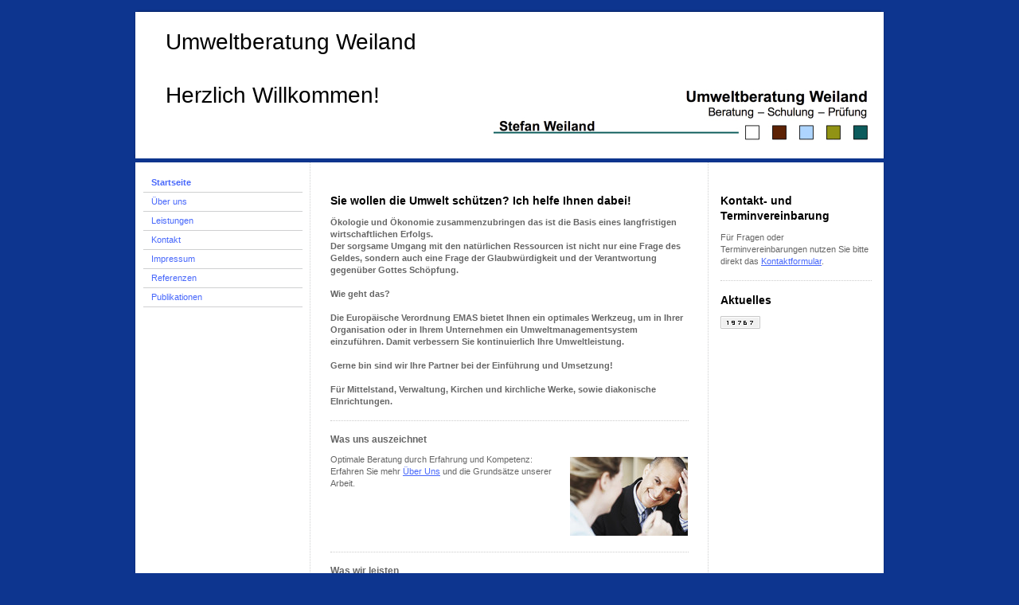

--- FILE ---
content_type: text/html; charset=UTF-8
request_url: https://www.umweltberatung-weiland.de/
body_size: 6242
content:
<!DOCTYPE html>
<html lang="de"  ><head prefix="og: http://ogp.me/ns# fb: http://ogp.me/ns/fb# business: http://ogp.me/ns/business#">
    <meta http-equiv="Content-Type" content="text/html; charset=utf-8"/>
    <meta name="generator" content="IONOS MyWebsite"/>
        
    <link rel="dns-prefetch" href="//cdn.website-start.de/"/>
    <link rel="dns-prefetch" href="//105.mod.mywebsite-editor.com"/>
    <link rel="dns-prefetch" href="https://105.sb.mywebsite-editor.com/"/>
    <link rel="shortcut icon" href="//cdn.website-start.de/favicon.ico"/>
        <title> - Startseite</title>
    
    

<meta name="format-detection" content="telephone=no"/>
        <meta name="keywords" content="Unternehmensberatung, Abläufe, Strukturen, kompetent, Lösungen, Unternehmensplanung, Rechnungswesen"/>
            <meta name="description" content="Umweltberatung Weiland steht für qualifizierte Unternehmensberatung. Wir betreuen und unterstützen Sie bei sämtlichen Abläufen und Strukturen Ihres Unternehmens."/>
            <meta name="robots" content="index,follow"/>
        <link href="https://www.umweltberatung-weiland.de/s/style/layout.css?1751270110" rel="stylesheet" type="text/css"/>
    <link href="https://www.umweltberatung-weiland.de/s/style/main.css?1751270110" rel="stylesheet" type="text/css"/>
    <link href="https://www.umweltberatung-weiland.de/s/style/font.css?1751270110" rel="stylesheet" type="text/css"/>
    <link href="//cdn.website-start.de/app/cdn/min/group/web.css?1763478093678" rel="stylesheet" type="text/css"/>
<link href="//cdn.website-start.de/app/cdn/min/moduleserver/css/de_DE/common,counter,shoppingbasket?1763478093678" rel="stylesheet" type="text/css"/>
    <link href="https://105.sb.mywebsite-editor.com/app/logstate2-css.php?site=658195407&amp;t=1770060797" rel="stylesheet" type="text/css"/>

<script type="text/javascript">
    /* <![CDATA[ */
var stagingMode = '';
    /* ]]> */
</script>
<script src="https://105.sb.mywebsite-editor.com/app/logstate-js.php?site=658195407&amp;t=1770060797"></script>

    <link href="https://www.umweltberatung-weiland.de/s/style/print.css?1763478093678" rel="stylesheet" media="print" type="text/css"/>
    <script type="text/javascript">
    /* <![CDATA[ */
    var systemurl = 'https://105.sb.mywebsite-editor.com/';
    var webPath = '/';
    var proxyName = '';
    var webServerName = 'www.umweltberatung-weiland.de';
    var sslServerUrl = 'https://www.umweltberatung-weiland.de';
    var nonSslServerUrl = 'http://www.umweltberatung-weiland.de';
    var webserverProtocol = 'http://';
    var nghScriptsUrlPrefix = '//105.mod.mywebsite-editor.com';
    var sessionNamespace = 'DIY_SB';
    var jimdoData = {
        cdnUrl:  '//cdn.website-start.de/',
        messages: {
            lightBox: {
    image : 'Bild',
    of: 'von'
}

        },
        isTrial: 0,
        pageId: 923328744    };
    var script_basisID = "658195407";

    diy = window.diy || {};
    diy.web = diy.web || {};

        diy.web.jsBaseUrl = "//cdn.website-start.de/s/build/";

    diy.context = diy.context || {};
    diy.context.type = diy.context.type || 'web';
    /* ]]> */
</script>

<script type="text/javascript" src="//cdn.website-start.de/app/cdn/min/group/web.js?1763478093678" crossorigin="anonymous"></script><script type="text/javascript" src="//cdn.website-start.de/s/build/web.bundle.js?1763478093678" crossorigin="anonymous"></script><script src="//cdn.website-start.de/app/cdn/min/moduleserver/js/de_DE/common,counter,shoppingbasket?1763478093678"></script>
<script type="text/javascript" src="https://cdn.website-start.de/proxy/apps/static/resource/dependencies/"></script><script type="text/javascript">
                    if (typeof require !== 'undefined') {
                        require.config({
                            waitSeconds : 10,
                            baseUrl : 'https://cdn.website-start.de/proxy/apps/static/js/'
                        });
                    }
                </script><script type="text/javascript" src="//cdn.website-start.de/app/cdn/min/group/pfcsupport.js?1763478093678" crossorigin="anonymous"></script>    <meta property="og:type" content="business.business"/>
    <meta property="og:url" content="https://www.umweltberatung-weiland.de/"/>
    <meta property="og:title" content=" - Startseite"/>
            <meta property="og:description" content="Umweltberatung Weiland steht für qualifizierte Unternehmensberatung. Wir betreuen und unterstützen Sie bei sämtlichen Abläufen und Strukturen Ihres Unternehmens."/>
                <meta property="og:image" content="https://www.umweltberatung-weiland.de/s/misc/logo.jpg?t=1767449519"/>
        <meta property="business:contact_data:country_name" content="Deutschland"/>
    
    
    
    
    
    
    
    
</head>


<body class="body diyBgActive  startpage cc-pagemode-default diy-market-de_DE" data-pageid="923328744" id="page-923328744">
    
    <div class="diyw">
        ﻿<div id="container" class="diyweb">
	<div id="header">
	    <div class="overlay" id="overlay_top"></div><div class="overlay" id="overlay_left"></div>
	        
<style type="text/css" media="all">
.diyw div#emotion-header {
        max-width: 940px;
        max-height: 184px;
                background: #eeeeee;
    }

.diyw div#emotion-header-title-bg {
    left: 0%;
    top: 20%;
    width: 100%;
    height: 17%;

    background-color: #FFFFFF;
    opacity: 0.50;
    filter: alpha(opacity = 50);
    }
.diyw img#emotion-header-logo {
    left: 47.92%;
    top: 52.57%;
    background: transparent;
            width: 50.00%;
        height: 36.96%;
            }

.diyw div#emotion-header strong#emotion-header-title {
    left: 5%;
    top: 20%;
    color: #000000;
        font: normal normal 28px/120% Helvetica, 'Helvetica Neue', 'Trebuchet MS', sans-serif;
}

.diyw div#emotion-no-bg-container{
    max-height: 184px;
}

.diyw div#emotion-no-bg-container .emotion-no-bg-height {
    margin-top: 19.57%;
}
</style>
<div id="emotion-header" data-action="loadView" data-params="active" data-imagescount="1">
            <img src="https://www.umweltberatung-weiland.de/s/img/emotionheader.jpg?1358105462.940px.184px" id="emotion-header-img" alt=""/>
            
        <div id="ehSlideshowPlaceholder">
            <div id="ehSlideShow">
                <div class="slide-container">
                                        <div style="background-color: #eeeeee">
                            <img src="https://www.umweltberatung-weiland.de/s/img/emotionheader.jpg?1358105462.940px.184px" alt=""/>
                        </div>
                                    </div>
            </div>
        </div>


        <script type="text/javascript">
        //<![CDATA[
                diy.module.emotionHeader.slideShow.init({ slides: [{"url":"https:\/\/www.umweltberatung-weiland.de\/s\/img\/emotionheader.jpg?1358105462.940px.184px","image_alt":"","bgColor":"#eeeeee"}] });
        //]]>
        </script>

    
                        <a href="https://www.umweltberatung-weiland.de/">
        
                    <img id="emotion-header-logo" src="https://www.umweltberatung-weiland.de/s/misc/logo.jpg?t=1767449520" alt=""/>
        
                    </a>
            
                  	<div id="emotion-header-title-bg"></div>
    
            <strong id="emotion-header-title" style="text-align: left">Umweltberatung Weiland

Herzlich Willkommen!</strong>
                    <div class="notranslate">
                <svg xmlns="http://www.w3.org/2000/svg" version="1.1" id="emotion-header-title-svg" viewBox="0 0 940 184" preserveAspectRatio="xMinYMin meet"><text style="font-family:Helvetica, 'Helvetica Neue', 'Trebuchet MS', sans-serif;font-size:28px;font-style:normal;font-weight:normal;fill:#000000;line-height:1.2em;"><tspan x="0" style="text-anchor: start" dy="0.95em">Umweltberatung Weiland</tspan><tspan x="0" style="text-anchor: start" dy="1.2em"> </tspan><tspan x="0" style="text-anchor: start" dy="1.2em">Herzlich Willkommen!</tspan></text></svg>
            </div>
            
    
    <script type="text/javascript">
    //<![CDATA[
    (function ($) {
        function enableSvgTitle() {
                        var titleSvg = $('svg#emotion-header-title-svg'),
                titleHtml = $('#emotion-header-title'),
                emoWidthAbs = 940,
                emoHeightAbs = 184,
                offsetParent,
                titlePosition,
                svgBoxWidth,
                svgBoxHeight;

                        if (titleSvg.length && titleHtml.length) {
                offsetParent = titleHtml.offsetParent();
                titlePosition = titleHtml.position();
                svgBoxWidth = titleHtml.width();
                svgBoxHeight = titleHtml.height();

                                titleSvg.get(0).setAttribute('viewBox', '0 0 ' + svgBoxWidth + ' ' + svgBoxHeight);
                titleSvg.css({
                   left: Math.roundTo(100 * titlePosition.left / offsetParent.width(), 3) + '%',
                   top: Math.roundTo(100 * titlePosition.top / offsetParent.height(), 3) + '%',
                   width: Math.roundTo(100 * svgBoxWidth / emoWidthAbs, 3) + '%',
                   height: Math.roundTo(100 * svgBoxHeight / emoHeightAbs, 3) + '%'
                });

                titleHtml.css('visibility','hidden');
                titleSvg.css('visibility','visible');
            }
        }

        
            var posFunc = function($, overrideSize) {
                var elems = [], containerWidth, containerHeight;
                                    elems.push({
                        selector: '#emotion-header-title',
                        overrideSize: true,
                        horPos: 6,
                        vertPos: 24                    });
                    lastTitleWidth = $('#emotion-header-title').width();
                                                elems.push({
                    selector: '#emotion-header-title-bg',
                    horPos: 0,
                    vertPos: 24                });
                                
                containerWidth = parseInt('940');
                containerHeight = parseInt('184');

                for (var i = 0; i < elems.length; ++i) {
                    var el = elems[i],
                        $el = $(el.selector),
                        pos = {
                            left: el.horPos,
                            top: el.vertPos
                        };
                    if (!$el.length) continue;
                    var anchorPos = $el.anchorPosition();
                    anchorPos.$container = $('#emotion-header');

                    if (overrideSize === true || el.overrideSize === true) {
                        anchorPos.setContainerSize(containerWidth, containerHeight);
                    } else {
                        anchorPos.setContainerSize(null, null);
                    }

                    var pxPos = anchorPos.fromAnchorPosition(pos),
                        pcPos = anchorPos.toPercentPosition(pxPos);

                    var elPos = {};
                    if (!isNaN(parseFloat(pcPos.top)) && isFinite(pcPos.top)) {
                        elPos.top = pcPos.top + '%';
                    }
                    if (!isNaN(parseFloat(pcPos.left)) && isFinite(pcPos.left)) {
                        elPos.left = pcPos.left + '%';
                    }
                    $el.css(elPos);
                }

                // switch to svg title
                enableSvgTitle();
            };

                        var $emotionImg = jQuery('#emotion-header-img');
            if ($emotionImg.length > 0) {
                // first position the element based on stored size
                posFunc(jQuery, true);

                // trigger reposition using the real size when the element is loaded
                var ehLoadEvTriggered = false;
                $emotionImg.one('load', function(){
                    posFunc(jQuery);
                    ehLoadEvTriggered = true;
                                        diy.module.emotionHeader.slideShow.start();
                                    }).each(function() {
                                        if(this.complete || typeof this.complete === 'undefined') {
                        jQuery(this).load();
                    }
                });

                                noLoadTriggeredTimeoutId = setTimeout(function() {
                    if (!ehLoadEvTriggered) {
                        posFunc(jQuery);
                    }
                    window.clearTimeout(noLoadTriggeredTimeoutId)
                }, 5000);//after 5 seconds
            } else {
                jQuery(function(){
                    posFunc(jQuery);
                });
            }

                        if (jQuery.isBrowser && jQuery.isBrowser.ie8) {
                var longTitleRepositionCalls = 0;
                longTitleRepositionInterval = setInterval(function() {
                    if (lastTitleWidth > 0 && lastTitleWidth != jQuery('#emotion-header-title').width()) {
                        posFunc(jQuery);
                    }
                    longTitleRepositionCalls++;
                    // try this for 5 seconds
                    if (longTitleRepositionCalls === 5) {
                        window.clearInterval(longTitleRepositionInterval);
                    }
                }, 1000);//each 1 second
            }

            }(jQuery));
    //]]>
    </script>

    </div>

	    <div class="overlay" id="overlay_right"></div>
	    <div class="overlay" id="overlay_bottom"></div>
	</div>
	<div id="wrapper">
		<div id="wrapper_inner">
			<div id="wrapper_innermost">
				<div id="navigation">
					<div class="webnavigation"><ul id="mainNav1" class="mainNav1"><li class="navTopItemGroup_1"><a data-page-id="923328744" href="https://www.umweltberatung-weiland.de/" class="current level_1"><span>Startseite</span></a></li><li class="navTopItemGroup_2"><a data-page-id="923328745" href="https://www.umweltberatung-weiland.de/über-uns/" class="level_1"><span>Über uns</span></a></li><li class="navTopItemGroup_3"><a data-page-id="923328750" href="https://www.umweltberatung-weiland.de/leistungen/" class="level_1"><span>Leistungen</span></a></li><li class="navTopItemGroup_4"><a data-page-id="923328758" href="https://www.umweltberatung-weiland.de/kontakt/" class="level_1"><span>Kontakt</span></a></li><li class="navTopItemGroup_5"><a data-page-id="923328760" href="https://www.umweltberatung-weiland.de/impressum/" class="level_1"><span>Impressum</span></a></li><li class="navTopItemGroup_6"><a data-page-id="923328755" href="https://www.umweltberatung-weiland.de/referenzen/" class="level_1"><span>Referenzen</span></a></li><li class="navTopItemGroup_7"><a data-page-id="923328756" href="https://www.umweltberatung-weiland.de/publikationen/" class="level_1"><span>Publikationen</span></a></li></ul></div>
				</div>
				<div id="content">
					<div id="mainContent">
						<div class="gutter">
							
        <div id="content_area">
        	<div id="content_start"></div>
        	
        
        <div id="matrix_1025176548" class="sortable-matrix" data-matrixId="1025176548"><div class="n module-type-header diyfeLiveArea "> <h1><span class="diyfeDecoration">Sie wollen die Umwelt schützen? Ich helfe Ihnen dabei!</span></h1> </div><div class="n module-type-text diyfeLiveArea "> <div id="content_container" class="content">
<p style="font-family: Arial, sans-serif; font-weight: bold;">Ökologie und Ökonomie zusammenzubringen das ist die Basis eines langfristigen wirtschaftlichen Erfolgs.</p>
<p style="font-family: Arial, sans-serif; font-weight: bold;">Der sorgsame Umgang mit den natürlichen Ressourcen ist nicht nur eine Frage des Geldes, sondern auch eine Frage der Glaubwürdigkeit und
der Verantwortung gegenüber Gottes Schöpfung.</p>
<p style="font-family: Arial, sans-serif; font-weight: bold;"> </p>
<p style="font-family: Arial, sans-serif; font-weight: bold;">Wie geht das?</p>
<p style="font-family: Arial, sans-serif; font-weight: bold;"> </p>
<p style="font-family: Arial, sans-serif; font-weight: bold;">Die Europäische Verordnung EMAS bietet Ihnen ein optimales Werkzeug, um in Ihrer Organisation oder in Ihrem Unternehmen ein
Umweltmanagementsystem einzuführen. Damit verbessern Sie kontinuierlich Ihre Umweltleistung.</p>
<p style="font-family: Arial, sans-serif; font-weight: bold;"> </p>
<p style="font-family: Arial, sans-serif; font-weight: bold;">Gerne bin sind wir Ihre Partner bei der Einführung und Umsetzung!</p>
<p style="font-family: Arial, sans-serif; font-weight: bold;"> </p>
<p style="font-family: Arial, sans-serif; font-weight: bold;">Für Mittelstand, Verwaltung, Kirchen und kirchliche Werke, sowie diakonische EInrichtungen.</p>
</div> </div><div class="n module-type-hr diyfeLiveArea "> <div style="padding: 0px 0px">
    <div class="hr"></div>
</div>
 </div><div class="n module-type-header diyfeLiveArea "> <h2><span class="diyfeDecoration">Was uns auszeichnet</span></h2> </div><div class="n module-type-textWithImage diyfeLiveArea "> 
<div class="clearover " id="textWithImage-5789364501">
<div class="align-container imgright" style="max-width: 100%; width: 148px;">
    <a class="imagewrapper" href="https://www.umweltberatung-weiland.de/über-uns/">
        <img src="https://www.umweltberatung-weiland.de/s/cc_images/cache_2425731919.jpg?t=1346173800" id="image_5789364501" alt="" style="width:100%"/>
    </a>


</div> 
<div class="textwrapper">
<p>Optimale Beratung durch Erfahrung und Kompetenz: Erfahren Sie mehr <a href="https://www.umweltberatung-weiland.de/über-uns/">Über Uns</a> und die Grundsätze unserer Arbeit.</p>
</div>
</div> 
<script type="text/javascript">
    //<![CDATA[
    jQuery(document).ready(function($){
        var $target = $('#textWithImage-5789364501');

        if ($.fn.swipebox && Modernizr.touch) {
            $target
                .find('a[rel*="lightbox"]')
                .addClass('swipebox')
                .swipebox();
        } else {
            $target.tinyLightbox({
                item: 'a[rel*="lightbox"]',
                cycle: false,
                hideNavigation: true
            });
        }
    });
    //]]>
</script>
 </div><div class="n module-type-hr diyfeLiveArea "> <div style="padding: 0px 0px">
    <div class="hr"></div>
</div>
 </div><div class="n module-type-header diyfeLiveArea "> <h2><span class="diyfeDecoration">Was wir leisten</span></h2> </div><div class="n module-type-textWithImage diyfeLiveArea "> 
<div class="clearover " id="textWithImage-5789364504">
<div class="align-container imgright" style="max-width: 100%; width: 148px;">
    <a class="imagewrapper" href="https://www.umweltberatung-weiland.de/leistungen/">
        <img src="https://www.umweltberatung-weiland.de/s/cc_images/cache_2425731920.jpg?t=1346173801" id="image_5789364504" alt="" style="width:100%"/>
    </a>


</div> 
<div class="textwrapper">
<p>Aus Überzeugung und Leidenschaft: Wir unterstützen Sie mit gerne mit unseren <a href="https://www.umweltberatung-weiland.de/leistungen/">Leistungen</a> umfassend und individuell.</p>
</div>
</div> 
<script type="text/javascript">
    //<![CDATA[
    jQuery(document).ready(function($){
        var $target = $('#textWithImage-5789364504');

        if ($.fn.swipebox && Modernizr.touch) {
            $target
                .find('a[rel*="lightbox"]')
                .addClass('swipebox')
                .swipebox();
        } else {
            $target.tinyLightbox({
                item: 'a[rel*="lightbox"]',
                cycle: false,
                hideNavigation: true
            });
        }
    });
    //]]>
</script>
 </div><div class="n module-type-hr diyfeLiveArea "> <div style="padding: 0px 0px">
    <div class="hr"></div>
</div>
 </div><div class="n module-type-header diyfeLiveArea "> <h2><span class="diyfeDecoration">Wie wir überzeugen</span></h2> </div><div class="n module-type-textWithImage diyfeLiveArea "> 
<div class="clearover " id="textWithImage-5789364507">
<div class="align-container imgright" style="max-width: 100%; width: 112px;">
    <a class="imagewrapper" href="https://www.umweltberatung-weiland.de/referenzen/">
        <img src="https://www.umweltberatung-weiland.de/s/cc_images/cache_2427547915.jpg?t=1348945651" id="image_5789364507" alt="" style="width:100%"/>
    </a>


</div> 
<div class="textwrapper">
<p>Machen Sie sich ein Bild von unserer Arbeit und schauen Sie sich ausgewählte <a href="https://www.umweltberatung-weiland.de/referenzen/">Referenzprojekte</a> an.</p>
</div>
</div> 
<script type="text/javascript">
    //<![CDATA[
    jQuery(document).ready(function($){
        var $target = $('#textWithImage-5789364507');

        if ($.fn.swipebox && Modernizr.touch) {
            $target
                .find('a[rel*="lightbox"]')
                .addClass('swipebox')
                .swipebox();
        } else {
            $target.tinyLightbox({
                item: 'a[rel*="lightbox"]',
                cycle: false,
                hideNavigation: true
            });
        }
    });
    //]]>
</script>
 </div></div>
        
        
        </div>
						</div>			
					</div>
					<div id="subContent">
						<div id="matrix_1025176547" class="sortable-matrix" data-matrixId="1025176547"><div class="n module-type-header diyfeLiveArea "> <h1><span class="diyfeDecoration">Kontakt- und Terminvereinbarung</span></h1> </div><div class="n module-type-text diyfeLiveArea "> <p>Für Fragen oder Terminvereinbarungen nutzen Sie bitte direkt das <a href="https://www.umweltberatung-weiland.de/kontakt/">Kontaktformular</a>.</p> </div><div class="n module-type-hr diyfeLiveArea "> <div style="padding: 0px 0px">
    <div class="hr"></div>
</div>
 </div><div class="n module-type-header diyfeLiveArea "> <h1><span class="diyfeDecoration">Aktuelles</span></h1> </div><div class="n module-type-remoteModule-counter diyfeLiveArea ">             <div id="modul_5789437663_content"><div id="NGH5789437663_" class="counter apsinth-clear">
		<div class="ngh-counter ngh-counter-skin-neutral_02a" style="height:16px"><div class="char" style="width:6px;height:16px"></div><div class="char" style="background-position:-6px 0px;width:6px;height:16px"></div><div class="char" style="background-position:-62px 0px;width:7px;height:16px"></div><div class="char" style="background-position:-47px 0px;width:8px;height:16px"></div><div class="char" style="background-position:-40px 0px;width:7px;height:16px"></div><div class="char" style="background-position:-47px 0px;width:8px;height:16px"></div><div class="char" style="background-position:-141px 0px;width:8px;height:16px"></div></div>		<div class="apsinth-clear"></div>
</div>
</div><script>/* <![CDATA[ */var __NGHModuleInstanceData5789437663 = __NGHModuleInstanceData5789437663 || {};__NGHModuleInstanceData5789437663.server = 'http://105.mod.mywebsite-editor.com';__NGHModuleInstanceData5789437663.data_web = {"content":219767};var m = mm[5789437663] = new Counter(5789437663,24207,'counter');if (m.initView_main != null) m.initView_main();/* ]]> */</script>
         </div></div>
					</div>
				</div>
				<div class="c"></div>
			</div>
		</div>
	</div>
	<div id="footer">
		<div id="footer_inner">
			<div id="footer_innermost">
				<div id="footer_wrapper" class="altcolor">
					<div id="contentfooter">
    <div class="leftrow">
                        <a rel="nofollow" href="javascript:window.print();">
                    <img class="inline" height="14" width="18" src="//cdn.website-start.de/s/img/cc/printer.gif" alt=""/>
                    Druckversion                </a> <span class="footer-separator">|</span>
                <a href="https://www.umweltberatung-weiland.de/sitemap/">Sitemap</a>
                        <br/> © Umweltberatung Weiland
            </div>
    <script type="text/javascript">
        window.diy.ux.Captcha.locales = {
            generateNewCode: 'Neuen Code generieren',
            enterCode: 'Bitte geben Sie den Code ein'
        };
        window.diy.ux.Cap2.locales = {
            generateNewCode: 'Neuen Code generieren',
            enterCode: 'Bitte geben Sie den Code ein'
        };
    </script>
    <div class="rightrow">
                    <span class="loggedout">
                <a rel="nofollow" id="login" href="https://login.1and1-editor.com/658195407/www.umweltberatung-weiland.de/de?pageId=923328744">
                    Login                </a>
            </span>
                
                <span class="loggedin">
            <a rel="nofollow" id="logout" href="https://105.sb.mywebsite-editor.com/app/cms/logout.php">Logout</a> <span class="footer-separator">|</span>
            <a rel="nofollow" id="edit" href="https://105.sb.mywebsite-editor.com/app/658195407/923328744/">Seite bearbeiten</a>
        </span>
    </div>
</div>
            <div id="loginbox" class="hidden">
                <script type="text/javascript">
                    /* <![CDATA[ */
                    function forgotpw_popup() {
                        var url = 'https://passwort.1und1.de/xml/request/RequestStart';
                        fenster = window.open(url, "fenster1", "width=600,height=400,status=yes,scrollbars=yes,resizable=yes");
                        // IE8 doesn't return the window reference instantly or at all.
                        // It may appear the call failed and fenster is null
                        if (fenster && fenster.focus) {
                            fenster.focus();
                        }
                    }
                    /* ]]> */
                </script>
                                <img class="logo" src="//cdn.website-start.de/s/img/logo.gif" alt="IONOS" title="IONOS"/>

                <div id="loginboxOuter"></div>
            </div>
        

				</div>				
			</div>
		</div>
	</div>
</div>    </div>

    
    </body>


<!-- rendered at Sat, 03 Jan 2026 15:12:00 +0100 -->
</html>
